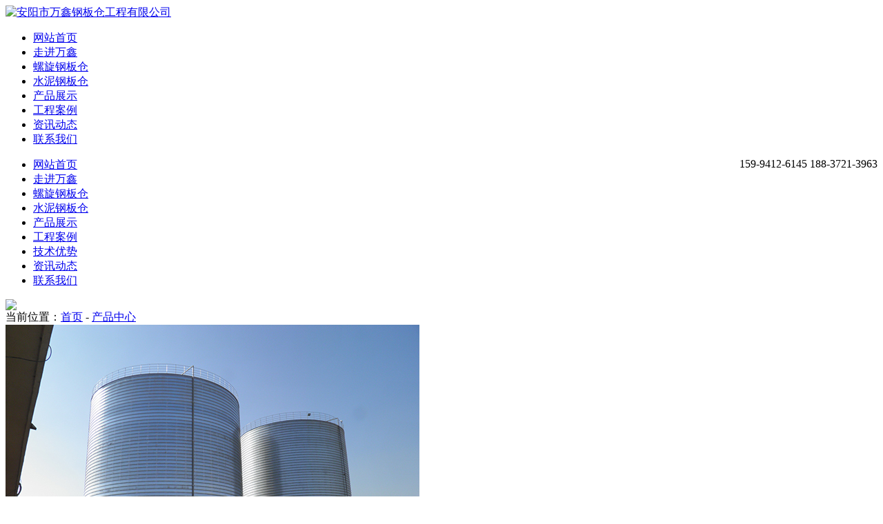

--- FILE ---
content_type: text/html; charset=utf-8;
request_url: http://www.aywanxin.com/pro/45.html
body_size: 5784
content:
<!DOCTYPE html PUBLIC "-//W3C//DTD XHTML 1.0 Transitional//EN" "http://www.w3.org/TR/xhtml1/DTD/xhtml1-transitional.dtd">
<html xmlns="http://www.w3.org/1999/xhtml">
<head>
<meta http-equiv="Content-Type" content="text/html; charset=utf-8" />
<meta name="viewport" content="width=device-width, initial-scale=1, shrink-to-fit=no">
<meta name="keywords" content="粉煤灰钢板仓,粉煤灰钢板仓厂家,山东粉煤灰钢板仓" />
<meta name="description" content="万鑫粉煤灰钢板仓对存储煤粉灰有着非常重要的帮助,具有存储量大,均化效果好,环保达标,使用寿命长等." />
<title>粉煤灰钢板仓-安阳市万鑫钢板仓工程有限公司</title>
<link href="https://www.aywanxin.com/Theme/Home/css/bootstrap.min.css" rel="stylesheet">
<link href="https://www.aywanxin.com/Theme/Home/Image/base.css" rel="stylesheet" type="text/css" />
<link href="https://www.aywanxin.com/Theme/Home/Image/style.css" type="text/css" rel="stylesheet">
<link href="https://www.aywanxin.com/Theme/Home/css/css.css" type="text/css" rel="stylesheet">
<link href="https://www.aywanxin.com/Theme/Home/Image/swiper-4.3.5.min.css" rel="stylesheet" type="text/css" />
<link href="https://www.aywanxin.com/Theme/Home/css/baguettebox.min.css" rel="stylesheet">
<link rel="shortcut icon" href="https://www.aywanxin.com/favicon.ico" />
<link rel="bookmark"href="https://www.aywanxin.com/favicon.ico" />
<meta property="og:image" content="https://www.aywanxin.com/logo.jpg"/>
<script language="javascript" src="https://www.aywanxin.com/Theme/Home/js/jquery-1.9.1.min.js" ></script>
<script src="https://www.aywanxin.com/Theme/Home/js/bootstrap.min.js"></script>
<link href="https://www.aywanxin.com/Theme/Home/css/font-awesome.min.css" type="text/css" rel="stylesheet">
<script type="text/javascript" src="https://www.aywanxin.com/Theme/Home/js/script.js" ></script>
		<link rel="stylesheet" type="text/css" href="https://www.aywanxin.com/Theme/Home/css/all.css"  />
        <link rel="stylesheet" type="text/css" href="https://www.aywanxin.com/Theme/Home/slick/slick.css"/>
		<script src="https://www.aywanxin.com/Theme/Home/js/funtion.js" type="text/javascript"></script>
		<script type="text/javascript" src="https://www.aywanxin.com/Theme/Home/slick/slick.js"></script>
        <script type="text/javascript" src="https://www.aywanxin.com/Theme/Home/js/all.js" ></script>
<script type="text/javascript">
$(function(){
    $('.nav>ul>li').hover(function(e) {
        $(this).find("ul").stop().slideToggle()
    });
});
$(window).scroll(function(){
    var topScr=$(window).scrollTop();
    if (topScr>40) {
        $(".top").addClass("topfix");
        $("#mobilehead").addClass("mhead");
        $(".nav_box").addClass("nav_box1");
        $(".nav_bg").addClass("nav_bg1");
		$(".pfly").addClass("bottomfix");
    }else{
        $(".top").removeClass("topfix");
        $("#mobilehead").removeClass("mhead");
        $(".nav_box").removeClass("nav_box1");
        $(".nav_bg").removeClass("nav_bg1");
		$(".pfly").removeClass("bottomfix");
    }
});
</script>
<script type="text/javascript">
//刷新验证码
function newgdcode(obj, url) {
    //加一个随机参数以免浏览器不刷新
    obj.src = url+'?nowtime='+new Date().getTime();
}
    //菜单弹出收缩
    $(document).on('click', '.push-nav', function () {
        if ($(this).hasClass('on')) {
            $(this).removeClass('on');
            $('body').off('touchmove');
            $('.nav_bg').hide();
            $('.nav_box').slideUp();
        } else {
            $(this).addClass('on');
            $('.nav_bg').show();
            $('.nav_box').slideDown();
            $('body').on('touchmove', function (e) {
                e.preventDefault();
            });
            $('.nav_box').on('touchmove', function (e) {
                e.stopPropagation();
            });
        }
    });
    $('.nav_bg').click(function () {
        $('.push-nav').removeClass('on');
        $('.nav_bg').hide();
        $('.nav_box').slideUp();
        $('body').off('touchmove');
    });
    //弹出菜单
    $(document).on('click', '.nav_one li span>i', function () {
        $(this).parents('li').find('.down_nav').stop().slideToggle();
        $(this).find("em").toggleClass('on');
    });
</script>
<script>
var _hmt = _hmt || [];
(function() {
  var hm = document.createElement("script");
  hm.src = "https://hm.baidu.com/hm.js?d9bfd71e048828d0360e18a7f7a6e52c";
  var s = document.getElementsByTagName("script")[0]; 
  s.parentNode.insertBefore(hm, s);
})();
</script>
<script type='text/javascript'>
    (function(a, b, c, d, e, j, s) {
        a[d] = a[d] || function() {
            (a[d].a = a[d].a || []).push(arguments)
        };
        j = b.createElement(c),
            s = b.getElementsByTagName(c)[0];
        j.async = true;
        j.charset = 'UTF-8';
        j.src = 'https://static.meiqia.com/widget/loader.js';
        s.parentNode.insertBefore(j, s);
    })(window, document, 'script', '_MEIQIA');
    _MEIQIA('entId', '732c6b05f462333f653c7b412e9912c8');
</script>
<script src="https://www.aywanxin.com/Theme/Home/js/baguettebox.min.js"></script>
</head>

<body>
<div class="top">
  <div class="container">
    <div class="row clearfix">
      <div class="logo"><a href="https://www.aywanxin.com"><img src="https://www.aywanxin.com/Theme/Home/images/logo.png" alt="安阳市万鑫钢板仓工程有限公司" /></a></div>
      <div id="navbg">
        <div class="nav">
          <ul class="firstfloor clearfix">
                <li><a href="https://www.aywanxin.com" title="首页">网站首页</a></li>
                <li>
                    <a href="https://www.aywanxin.com/single/2.html"  title="走进万鑫">走进万鑫</a>
                </li>
                <li><a href="https://www.aywanxin.com/lxgb.html" title="螺旋钢板仓">螺旋钢板仓</a></li>
                <li><a href="https://www.aywanxin.com/sngb.html" title="水泥钢板仓">水泥钢板仓</a></li>
                <li><a href="https://www.aywanxin.com/product/1.html" title="产品展示">产品展示</a></li>
                <li><a href="https://www.aywanxin.com/business/122.html" title="工程案例">工程案例</a></li>
                <li><a href="https://www.aywanxin.com/xxlb/1.html" title="资讯动态">资讯动态</a></li>
                <li><a href="https://www.aywanxin.com/single/1.html" rel="nofollow" title="联系我们">联系我们</a></li>
          </ul>
        </div>
      </div>
        <div class="phone clearfix" style="float: right;">
            <img src="https://www.aywanxin.com/Theme/Home/images/zj.png" alt="">
            <div>
                <span>159-9412-6145</span>
                <span>188-3721-3963</span>
            </div>

        </div>
    </div>
  </div>

</div>
<!--nav--> 

<!--mobilehead-->
<div id="mobilehead"> <a href="https://www.aywanxin.com" class="logo"></a>
  <div class="nav">
    <div class="push-nav"> <a class="nav-toggle"> <span></span> <span class="two"></span> <span></span> </a> </div>
    <div class="nav_box">
      <ul class="nav_one">
          <li><a href="https://www.aywanxin.com" title="首页">网站首页</a></li>
          <li><a href="https://www.aywanxin.com/single/2.html"  title="走进万鑫">走进万鑫</a></li>
          <li><a href="https://www.aywanxin.com/lxgb" title="螺旋钢板仓">螺旋钢板仓</a></li>
          <li><a href="https://www.aywanxin.com/sngb.html" title="水泥钢板仓">水泥钢板仓</a></li>
          <li><a href="https://www.aywanxin.com/product/1.html" title="产品展示">产品展示</a></li>
          <li><a href="https://www.aywanxin.com/business/106.html" title="工程案例">工程案例</a></li>
          <li><a href="https://www.aywanxin.com/single/38.html" title="技术优势">技术优势</a></li>
          <li><a href="https://www.aywanxin.com/xxlb/1.html" title="资讯动态">资讯动态</a></li>
          <li><a href="https://www.aywanxin.com/single/1.html" rel="nofollow" title="联系我们">联系我们</a></li>
      </ul>
    </div>
  </div>
  <i class="nav_bg"></i>
  <div class="clear"></div>
</div><div id="px_banner">
    <img src="https://www.aywanxin.com/Theme/Home/Image/about_02.jpg" />
</div>
<div id="stylesubnav">
    <div class="container">
        <div class="row xq_c">
            <div class="xq_crumbs">当前位置：<a href="https://www.aywanxin.com">首页</a> - <a href="https://www.aywanxin.com/product/1.html" title="产品中心">产品中心</a></div>
        </div>
    </div>
</div>
<div class="container">
    <div class="row proinfo">
        <div class="pi_top clearfix">
            <div class="pi_top_left">
                                <div class="pil_img"><img src="https://www.aywanxin.com/Upload/202102/20210203113614_1744.jpg" title="粉煤灰钢板仓" alt="粉煤灰钢板仓"/></div>
                            </div>
            <div class="pi_top_right">
                <h1>粉煤灰钢板仓</h1>
                <i></i>
                <div class="pi_jianjie">
                    <p>浏览次数：11031次</p>
                    <p>所属分类：产品中心</p>
                    <p>发布日期：2022-03-23&nbsp;17:48:58</p>
                </div>
                <i></i>
                <div class="pi_btn">
                    <span class="s_icon1">咨询热线：15994126145</span>
                    <span class="s_icon2"><a href="https://www.aywanxin.com/single/1.html" rel="nofollow">在线留言</a></span>
                </div>
            </div>
        </div>
        <div class="pi_center">
            <div class="pi_left">
                <div class="pi_nav">
                    <span>详情</span>
                </div>
                <div class="pi_content">
                    <div class="row">
                                                <div class="col-md-3 col-sm-4 col-xs-6">
                            <img src="https://www.aywanxin.com/Upload/202102/20210203113614_1744.jpg" title="粉煤灰钢板仓" alt="粉煤灰钢板仓" width="100%" style="margin-bottom: 14px;object-fit: cover;"/>
                        </div>
                                                <div class="col-md-3 col-sm-4 col-xs-6">
                            <img src="https://www.aywanxin.com/Upload/202102/20210203113614_7111.jpg" title="粉煤灰钢板仓" alt="粉煤灰钢板仓" width="100%" style="margin-bottom: 14px;object-fit: cover;"/>
                        </div>
                                                <div class="col-md-3 col-sm-4 col-xs-6">
                            <img src="https://www.aywanxin.com/Upload/202102/20210203113614_4224.jpg" title="粉煤灰钢板仓" alt="粉煤灰钢板仓" width="100%" style="margin-bottom: 14px;object-fit: cover;"/>
                        </div>
                                                <div class="col-md-3 col-sm-4 col-xs-6">
                            <img src="https://www.aywanxin.com/Upload/202102/20210203113614_7375.jpg" title="粉煤灰钢板仓" alt="粉煤灰钢板仓" width="100%" style="margin-bottom: 14px;object-fit: cover;"/>
                        </div>
                                            </div>
                    <div class="pro_txt clearfix"><span style="font-size:14px;">　　粉煤灰是从煤燃烧后的烟气中收捕下来的细灰，是燃煤电厂排出的主要固体废物，大量的粉煤灰不加处理，就会产生扬尘，污染大气；若排入水系会造成河流淤塞，而其中的有毒化学物质还会对人体和生物造成危害。但粉煤灰可资源化利用，如作为混凝土的掺合料等。粉煤灰钢板仓的使用对存储煤粉灰有着非常重要的帮助。</span><br />
<span style="font-size:14px;">　　<a href="http://www.aywanxin.com/pro/45.html" target="_blank">粉煤灰钢板仓</a>的优势特征：</span><br />
<span style="font-size:14px;">　　储量大：粉煤灰钢板仓单库可建设5000-10万吨，同时可以建设总储存量达几十万吨的物料仓储群。</span><br />
<span style="font-size:14px;">　　均化效果好：物料质量波动是不同瞬间质变造成的。而<a href="http://www.aywanxin.com/" target="_blank">粉煤灰仓</a>的气化排料完全取代了空气搅拌和倒库掺合的工艺，可使水泥产生良好的均化作用。</span><br />
<span style="font-size:14px;">　　长期存放性能指标稳定：在粉煤灰钢板仓的储存状态中，空气被严格隔离，接近于真空封存。只有进料时带入的气体成正压，而正压作用迫使气料迅速分离而形成高密度的料柱，消除了潮解条件，使粉煤灰钢板仓内水泥在较长的时间存放，能确保理化指标基本不变。</span><br />
<span style="font-size:14px;">　　出库率高：粉煤灰钢板仓设计独特，出库方便，出库率达到98%以上，改变了传统自流出料的原始方法。</span><br />
<span style="font-size:14px;">　　使用寿命长：万鑫粉煤灰钢板仓可使用30年以上年限。</span><br />
<span style="font-size:14px;">　　环保达标：粉煤灰钢板仓可以实现无尘排放，主要收集入库物料时产生的粉尘，使粉尘排放浓度达到约30mg/m³以下。</span><br />
<span style="font-size:14px;">　　售后服务保障：万鑫<a href="http://www.aywanxin.com/" target="_blank">粉煤灰钢板仓厂家</a>一年免费维修。以后只收维修费用，并将一如既往的贴心服务。</span><br />
<span style="font-size:14px;">　　为了规避粉煤灰密实造成的堵管现象：建议在今后入料时一定要控制粉煤灰的含水率，含水率控制不超过5‰；同时，建议定期对防堵器内流化棒进行反吹扫，保持流化棒的通气性能。</span><br />
<span style="font-size:14px;"></span></div>
                </div>


                <div class="fanye clearfix">
                    <ul>
                        <li>上一篇：<a href="https://www.aywanxin.com/pro/46.html">环保钢板仓</a></li>
                        <li>下一篇：<a href="https://www.aywanxin.com/pro/44.html">矿山石料钢板仓</a></li>
                    </ul>
                </div>
                
            </div>
            
            
            



        </div>
    </div>
</div>
<div id="footer">
    <div class="container">
        <div class="col-lg-4 col-md-4 lj">
            <div class="cpzs_bt col-lg-12">
                <span>快速链接</span>
            </div>
            <div class="row">
                <div class="col-lg-6 col-md-6 list">
                    <ul>
                        <li><a href="https://www.aywanxin.com/single/2.html"  title="关于我们">走进万鑫</a></li>
                        <li><a href="/lxgb.html" title="螺旋钢板仓">螺旋钢板仓</a></li>
                        <li><a href="/sngb.html" title="水泥钢板仓">水泥钢板仓</a></li>
                        <li><a href="https://www.aywanxin.com/business/106.html" title="产品展示">产品展示</a></li>
                    </ul>
                </div>
                <div class="col-lg-6 col-md-6 list">
                    <ul>
                        <li><a href="https://www.aywanxin.com/xxlb/1.html" title="工程案例">工程案例</a></li>
                        <li><a href="https://www.aywanxin.com/problem.html" title="技术优势">技术优势</a></li>
                        <li><a href="https://www.aywanxin.com/problem.html" title="资讯动态">资讯动态</a></li>
                        <li><a href="https://www.aywanxin.com/single/1.html" rel="nofollow" title="联系我们">联系我们</a></li>
                    </ul>
                </div>
            </div>
        </div>
        <div class="col-lg-4 col-md-4 col-sm-6 lx">
            <div class="cpzs_bt col-lg-12">
                <span>联系我们</span>
            </div>
            <div class="zxc clearfix">
                <img src="https://www.aywanxin.com/Theme/Home/images/lxr.png" alt="">
                <div style="width: 75%;margin-top: 0;">
                    <span>手机:159-9412-6145</span>
                    <span>电话:188-3721-3963</span>
                    <span>邮箱:531470933@qq.com</span>
                </div>
            </div>
            <div style="margin-top: 30px;">
                <img src="https://www.aywanxin.com/Theme/Home/images/wz.png" alt=""><span>河南省安阳市汤阴县古贤乡新型材料产业园区新纵二路南段东侧2号</span>
            </div>
        </div>
        <div class="col-lg-4 col-md-4 col-sm-6 ewm hidden-md hidden-xs">
            <div class="cpzs_bt col-lg-12">
                <span>联系留言</span>
            </div>
            <form action="https://www.aywanxin.com/home/liuyan.html" method="post" id="contactmsg" onsubmit="return check('contactmsg');">
                <div class="form-group">
                    <label for="guest">姓名：</label>
                    <input type="text" name="guest" id="guest" />
                </div>
                <div class="form-group">
                    <label for="tel">手机：</label>
                    <input type="text" name="tel" id="tel"/>
                </div>
                <div class="form-group">
                    <label for="content" style="vertical-align: top;">留言：</label>
                    <textarea name="content" id="content"></textarea>
                </div>
                <input type="submit" value="确认">
            </form>
        </div>
    </div>
    <div class="footer_x">
        <div class="container" style="padding-top:0;">
            <hr>
            安阳市万鑫钢板仓工程有限公司 2020版权所有  <a href="http://beian.miit.gov.cn" target="_blank">豫ICP备19015116号-12</a> <!--技术支持：<a href="http://www.ayqiandu.com" target="_blank">河南千度耀中网络</a>   -->
        </div>
    </div>
</div>
<div class="hidden-lg hidden-md col-sm-12 col-xs-12">
    <section class="nbom">
        <div class="w1">
            <ul class="nav-bom">
                <li><a href="https://www.aywanxin.com"><i><img src="https://www.aywanxin.com/Theme/Home/images/ndot_1.png" alt=""></i>首页</a>
                </li>
                <li><a href="tel:15994126145"><i><img src="https://www.aywanxin.com/Theme/Home/Image/btnicon.png" alt=""></i>电话</a>
                </li>
                <li><a href="https://www.aywanxin.com/single/1.html" rel="nofollow"><i><img
                        src="https://www.aywanxin.com/Theme/Home/images/ndot_3.png" alt=""></i>地图</a></li>
                <li><a href="https://www.aywanxin.com/single/1.html?#contactmsg"><i><img src="https://www.aywanxin.com/Theme/Home/images/ndot_2.png"
                                                                    alt=""></i>留言</a></li>
            </ul>
        </div>
    </section>
</div>
<script>
var _hmt = _hmt || [];
(function() {
  var hm = document.createElement("script");
  hm.src = "https://hm.baidu.com/hm.js?d9bfd71e048828d0360e18a7f7a6e52c";
  var s = document.getElementsByTagName("script")[0]; 
  s.parentNode.insertBefore(hm, s);
})();
</script>
<script type='text/javascript'>
    (function(a, b, c, d, e, j, s) {
        a[d] = a[d] || function() {
            (a[d].a = a[d].a || []).push(arguments)
        };
        j = b.createElement(c),
            s = b.getElementsByTagName(c)[0];
        j.async = true;
        j.charset = 'UTF-8';
        j.src = 'https://static.meiqia.com/widget/loader.js';
        s.parentNode.insertBefore(j, s);
    })(window, document, 'script', '_MEIQIA');
    _MEIQIA('entId', '732c6b05f462333f653c7b412e9912c8');
</script>
</body>
</html>
<script>
baguetteBox.run('.baguetteBoxOne', {
    animation: 'fadeIn',
});
</script>